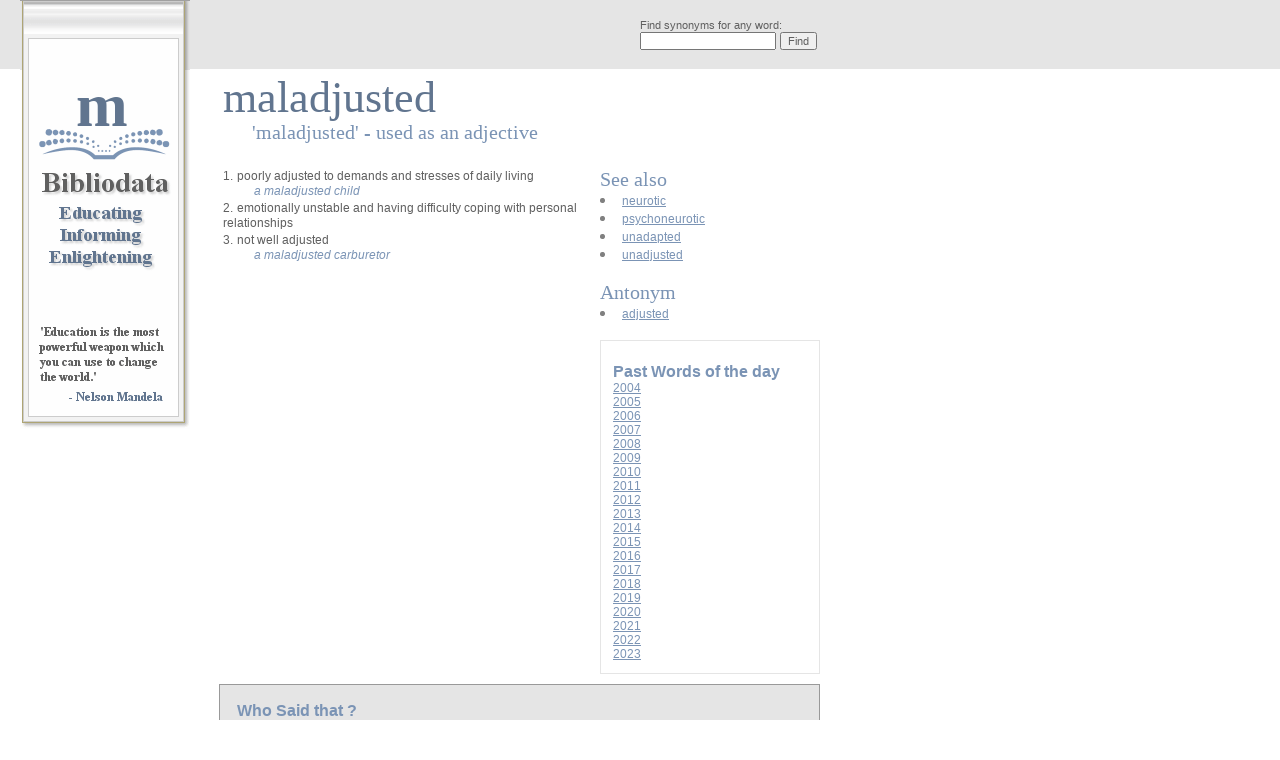

--- FILE ---
content_type: text/html; charset=UTF-8
request_url: http://www.bibliodata.com/maladjusted.html
body_size: 2537
content:
<html>
<head>
	<meta http-equiv="Content-Type" content="text/html; charset=UTF-8"/>
    <title>Maladjusted - Synonyms for Maladjusted from Bibliodata  </title>
	<link rel="canonical" href="http://www.bibliodata.com/maladjusted.html" />
    <link rel="StyleSheet" href="_css/bibliodata.css" type="text/css" media="screen">
        <script type="text/javascript" language="javascript"> 
        // ################################################################################
        // Trims a string trailing and leading " " (spaces)
        // ################################################################################
        function fnTrimSearchString(strToTrim)
            {
            while(strToTrim.charAt(0) == (" ") )
                  { 
                  strToTrim = strToTrim.substring(1);
                  }
              while(strToTrim.charAt(strToTrim.length-1) == " " )
                  { 
                  strToTrim = strToTrim.substring(0,strToTrim.length-1);
                  }
            return strToTrim;
            }
        // ################################################################################
        // Works the search engine 
        // ################################################################################
        function fnDoSearch()
            {
            var objSearchTerm = document.getElementById("search").value;
            if(objSearchTerm.length > 1)
                {
                var strSearchTerm = objSearchTerm;
                objSearchTerm = fnTrimSearchString(objSearchTerm);
                objSearchTerm = objSearchTerm.replace(/ /g, "-");
                objSearchTerm = objSearchTerm.replace(/-/g, "_"); // New FEATURE - REPLACES ("-") WITH ("_")
                document.getElementById("searchForm").style.display = "none";
                document.getElementById("tblIframeHolder").style.display = "";
                window.frames['loadingIframe'].window.document.getElementById("searchingForWord").innerHTML = strSearchTerm;
                + objSearchTerm; 
                return true;
                }
            else
                {
                alert("Searches must be more than 1 charactor");
                return false;
                }
            }
        function fnDoSearchAgain()
            {
            var objSearchTerm = document.getElementById("searchAgain").value;
            if(objSearchTerm.length > 1)
                {
                var strSearchTerm = objSearchTerm;
                objSearchTerm = objSearchTerm.replace(/ /g, "-");
                document.getElementById("searchAgainForm").style.display = "none";
                document.getElementById("tblIframeHolderSA").style.display = "";
                window.frames['loadingIframeSA'].window.document.getElementById("searchingForWord").innerHTML = strSearchTerm;
                + objSearchTerm; 
                return true;
                }
            else
                {
                alert("Searches must be more than 1 charactor");
                return false;
                }
            }
        function fnSetTitle(strTitle)
            {
            document.title = strTitle;
            }        
        function fnShowWhoSaidThat()
            {
            var objHiddenSaidTD = document.getElementById("hiddenTDWhoSaidThat");
            if(objHiddenSaidTD.style.display.indexOf("none") == -1)
                {
                objHiddenSaidTD.style.display = "none";
                }
            else
                {
                objHiddenSaidTD.style.display = "";
                }
            }
        </script>
</head>
    <body>
    <a href="/"><img src="media/gif/logo2.gif" class="logoImage" border="0"></a>
    <div align="center" class="bigLetterHolder">
    <!-- But the first letter of the word or the letter in this DIV //-->
        m    
    </div>
    <table width="100%" cellspacing="0" cellpadding="0">
        <tr>
            <td height="69" bgcolor="#E5E5E5">
                <table width="820" cellspacing="0" cellpadding="0">
                    <tr>
                            <td align="right" bgcolor="#E5E5E5">
                                <table>
                                    <tr>
                                        <td>
                                            <table cellpadding="0" cellspacing="0" border="0" width="100%" id="searchForm">
                                                <tr>
                                                    <td class="wordsearch">Find synonyms for any word:    </td>
                                                </tr>
                                                <tr>
                                                    <td>
                                                    <!-- Form that works the search //-->
                                                    <form action="javascript: fnDoSearch();" onsubmit=" return fnDoSearch();">
                                                    <input type="text" size="20" maxlength="40" class="wordsearch" id="search" name="search">                                            
                                                    <input type="submit" value="Find" class="wordsearch" onclick="return fnDoSearch();">
                                                    </form>
                                                    </td>
                                                </tr>
                                            </table>
                                            <table cellpadding="0" cellspacing="0" border="0" style="display: none" width="100%" id="tblIframeHolder">
                                                <tr>
                                                    <td><iframe src="loading.html" scrolling="no" border="0" class="iframeLoading" id="loadingIframe" name="loadingIframe"></iframe></td>
                                                </tr>
                                            </table>
                                        </td>
                                    </tr>
                                </table>    
                            </td>    
                            <td bgcolor="#E5E5E5">
                            </td>
                    </tr>
                </table>
            </td>
        </tr>
</table>
<!-- Main table (white area) //-->
<table width="820" cellspacing="0" cellpadding="0" border="0">
		<tr>
			<td width="220">
			<!-- Nothing in here logo on top of this TD //-->
			</td>
			<!-- TD Holding the heading and sub heading //-->
			<td width="380">
				<table width="100%">
					<tr>
						<td class="pageHeading">
							<!-- Word searched for OR heading //-->
maladjusted						
						</td>
					</tr>
					<tr>
						<td class="subHeading">
							<!-- Synonyms for "" OR subheading //-->
'maladjusted' - used as an adjective						
						</td>
					</tr>
				</table>
			</td>
			<td style="padding-top: 60px;" valign="top">
			</td>
		</tr>
		<tr>
			<td width="220" valign="top">
			<!-- Nothing in here logo on top of this TD //-->
			</td>
			<td width="380" valign="top">
				<table width="380" border="0" cellspacing="0" cellpadding="0">
					<tr>
						<td valign="top">
							<table width="100%" cellpadding="3" cellspacing="0" border="0" style="margin-top: 10px;">
		<tr>
			<td valign="top">
								<font class="mainText" style="padding-top: 300px">1.</font>
								<font class="mainText">poorly adjusted to demands and stresses of daily living</font><br>
								<font class="example">a maladjusted child<br></font>
								<font class="mainText" style="padding-top: 300px">2.</font>
								<font class="mainText">emotionally unstable and having difficulty coping with personal relationships</font><br>
								<font class="mainText" style="padding-top: 300px">3.</font>
								<font class="mainText">not well adjusted</font><br>
								<font class="example">a maladjusted carburetor<br></font>
			</td>
		</tr>
	</table>
						</td>
					</tr>
				</table>
			</td>
			<td valign="top">
				<!-- Table holding synonyms, see also and antonym //-->			
				<table width="220" cellspacing="0" cellpadding="0">
					<tr>
						<td class="mainText" valign="top" style="padding-top: 15px;">
							<table cellpadding="0" cellspacing="0" border="0" width="100%">
	<tr>
		<td class="subHeadingNoPadding">See also</td>
	</tr>		
	<tr>
		<td class="sidelink">
		<li>
					<a href="neurotic.html" class="sidelink">
		neurotic
					</a>
		<li>
					<a href="psychoneurotic.html" class="sidelink">
		psychoneurotic
					</a>
		<li>
					<a href="unadapted.html" class="sidelink">
		unadapted
					</a>
		<li>
					<a href="unadjusted.html" class="sidelink">
		unadjusted
					</a>
		</td>
	</tr>
	<tr>
		<td>&nbsp;</td>
	</tr>
	<tr>
		<td class="subHeadingNoPadding">Antonym</td>
	</tr>
			<tr>
				<td><li><a href="adjusted.html" class="sidelink">adjusted</a></td>
			</tr>
	<tr>
		<td>&nbsp;</td>
	</tr>
</table>						
						</td>
					</tr>
				</table>
							<table width="220" cellspacing="12" cellpadding="0" class="leftExpandTable">
					<tr>
						<td>
							<table cellpadding="0" cellspacing="0" border="0">
																	<tr>
										<td class="sideHeading">Past Words of the day</td>
									</tr>									
											<tr>
												<td><a href="wotd2004.html" class="sidelink">2004</a></td>
											</tr>
											<tr>
												<td><a href="wotd2005.html" class="sidelink">2005</a></td>
											</tr>
											<tr>
												<td><a href="wotd2006.html" class="sidelink">2006</a></td>
											</tr>
											<tr>
												<td><a href="wotd2007.html" class="sidelink">2007</a></td>
											</tr>
											<tr>
												<td><a href="wotd2008.html" class="sidelink">2008</a></td>
											</tr>
											<tr>
												<td><a href="wotd2009.html" class="sidelink">2009</a></td>
											</tr>
											<tr>
												<td><a href="wotd2010.html" class="sidelink">2010</a></td>
											</tr>
											<tr>
												<td><a href="wotd2011.html" class="sidelink">2011</a></td>
											</tr>
											<tr>
												<td><a href="wotd2012.html" class="sidelink">2012</a></td>
											</tr>
											<tr>
												<td><a href="wotd2013.html" class="sidelink">2013</a></td>
											</tr>
											<tr>
												<td><a href="wotd2014.html" class="sidelink">2014</a></td>
											</tr>
											<tr>
												<td><a href="wotd2015.html" class="sidelink">2015</a></td>
											</tr>
											<tr>
												<td><a href="wotd2016.html" class="sidelink">2016</a></td>
											</tr>
											<tr>
												<td><a href="wotd2017.html" class="sidelink">2017</a></td>
											</tr>
											<tr>
												<td><a href="wotd2018.html" class="sidelink">2018</a></td>
											</tr>
											<tr>
												<td><a href="wotd2019.html" class="sidelink">2019</a></td>
											</tr>
											<tr>
												<td><a href="wotd2020.html" class="sidelink">2020</a></td>
											</tr>
											<tr>
												<td><a href="wotd2021.html" class="sidelink">2021</a></td>
											</tr>
											<tr>
												<td><a href="wotd2022.html" class="sidelink">2022</a></td>
											</tr>
											<tr>
												<td><a href="wotd2023.html" class="sidelink">2023</a></td>
											</tr>
									</td>
								</tr>							
							</table>
						</tr>
					</td>
				</table>
			</td>
		</tr>
</table>
<table width="820" cellspacing="0" cellpadding="0" class="bottomGreyTable">
		<tr>
			<td width="220">
			<!-- Nothing in here logo area //-->
			</td>
			<td width="600" bgcolor="#E5E5E5" class="bottomTable">
				<table width="100%" cellpadding="12">
					<tr>
						<td>
							<table cellpadding="3" cellspacing="0" border="0">
								<tr>
									<td class="quoteheader">Who Said that ?</td>
								</tr>
								<tr>
									<td class="quote"><a name="Quote">Television is democracy at its ugliest. <a href="#Quote" onclick="fnShowWhoSaidThat();" class="quoteLink"> - Click here to find out</a>.</td>
								</tr>
								<tr>
									<td style="display: none; padding: 15px" id="hiddenTDWhoSaidThat">
										<table cellpadding="0" cellspacing="0" border="0">
											<tr>
												<td class="quote"> - Paddy Chayefsky</td>
											</tr>
										</table>
									</td>
								</tr>
								<tr>
									<td class="quoteheader">Fact of the day</td>
								</tr>
								<tr>
									<td class="quote">Quality standards for pasta were set in the 13th century by the Pope.
</td>
								</tr>
							</table>
						</td>
					</tr>
				</table>
			</td>
		</tr>
</table>
<br>
</body>
</html>

--- FILE ---
content_type: text/html; charset=UTF-8
request_url: http://www.bibliodata.com/loading.html
body_size: 298
content:
<html>
<head>
	<meta http-equiv="Content-Type" content="text/html; charset=UTF-8"/>
		<style>
			@import url("_css/bibliodata.css");
		</style>
</head>
<body style="padding: 10px; font-size: 10px">
<img src="media/gif/loading.gif" style="display: " ; id="loading">&nbsp; <strong>Please wait</strong>, searching the thesaurus for: <span class="divWordSearchedFor" id="searchingForWord"></div></strong>
</body>
</html>

--- FILE ---
content_type: text/css
request_url: http://www.bibliodata.com/_css/bibliodata.css
body_size: 1202
content:
/*
###############################################################################################
Redefine HTML tags
###############################################################################################
*/


/* Redefine HTML TAG - Adding a scroll bar to Firefox even if the page is to short for one */
html { 
margin-bottom: 1px;
}

body {
margin: 0px;
font-family: verdana;
background-color: #FFFFFF;
color: #808080;
}

form {
margin: 0px;
}

 
	
/*
###############################################################################################
Table style
###############################################################################################
*/

	table.bottomGreyTable {
	margin-top: 10px;
	}
	
	table.leftExpandTable {
	border: 1px solid #E5E5E5;
	border-style: solid;
	border-width: 1px;
	font-family: arial;
 	font-size : 12px;
 	color : #606060;
	}
	
	td.bottomTable {
	border: 1px solid #999999;
	}

/*
###############################################################################################
Hyperlinks
###############################################################################################
*/
	
	.sidebox {
 	font-family: arial;
 	font-size : 12px;
 	color : #606060;
	}
	
 	a.sidelink {
 	font-family: arial;
 	font-size : 12px;
 	color : #7B94B5;
 	}
	
	a.quoteLink {
	color: #808080;
 	font-family: arial;
 	font-size : 12px;
	text-decoration: none;
	}
	
/*
###############################################################################################
Text Styles
###############################################################################################
*/

	.Example {
	FONT-SIZE: 12px;
	COLOR: #7b94b5;
	FONT-FAMILY: arial;
	font-style : italic;
	padding-left : 31px;
	}
	
	.ExampleNoLink {
	FONT-SIZE: 13px;
	COLOR: #606060;
	FONT-FAMILY: arial;
	font-style : italic;
	}	
	
	.frontPageText {
	font-family: arial;
 	font-size : 12px;
 	color : #606060;
	}

	.rightMenuText {
	 font-family: arial;
 	font-size : 12px;
 	color : #606060;
	}

	.divWordSearchedFor {
	margin: 0px;
	}

	td.resourceGreyHeading {
	font-family: arial;
	font-size: 25px;
 	color: #999999;
	padding: 8px 0px 8px 0px;
	}
	
	td.WOTDMonth {
	font-family: arial;
	font-size: 25px;
 	color: #999999;
	padding: 8px 0px 8px 0px;
	}

	td.dateHolder {
	font-family: arial;
	font-size: 11px;
 	color: #000000;
	width: 80px;
	padding: 3px 3px 3px 15px;
	}

	.mainText {
 	font-family: arial;
 	font-size : 12px;
 	color : #606060;
	}

	.sideheadingMain{
		font-family: arial;
 	font-size : 20px;
 	color : #7B94B5;
 	font-weight : bold;
	}
	.sideheading {
 	font-family: arial;
 	font-size : 16px;
 	color : #7B94B5;
 	font-weight : bold;
 	padding-top:10px;
	}
	
 	.pageHeading {
 	font-family: times;
 	font-size : 44px;
 	color : #61758F;
 	}
	
 	.subHeading {
 	font-family: times;
 	font-size : 20px;
 	color : #7B94B5;
	position:relative;
	top:-6px;
	z-index: 2;
	padding-left: 30px;
	}
	
	.subHeadingNoPadding {
 	font-family: times;
 	font-size : 20px;
 	color : #7B94B5;
	}
	
  	.wordlink {
 	font-family: arial;
 	font-size : 13px;
 	color : #606060;
	line-height : 20px;
	}
 
	 .quoteheader {
 	font-family: arial;
 	font-size : 16px;
 	color : #7B94B5;
 	font-weight : bold;
 	}
	
  	.quote {
 	font-family: arial;
 	font-size : 12px;
 	color : #606060;
 	}
	
  	.fact {
 	font-family: arial;
 	font-size : 12px;
 	color : #606060;
	}
	
 	.wordsearch {
 	font-family: arial;
 	font-size : 11px;
 	color : #606060;
 	}
	
	.noExactMatchText {
	font-family: times;
 	font-size : 13px;
 	color : #000000;
	}
	

 /*
###############################################################################################
DIV Styles
###############################################################################################
*/
 
 	.bigLetterHolder {
	position:absolute;
	left: 72px;
	top:70px;
	width:60px;
	font-family: times;
 	font-size : 62px;
 	color : #61758F;
 	font-weight : bold;	
	}
 
/*
###############################################################################################
Image Styles
###############################################################################################
*/

	img.logoImage {
	/*width: 169px;
	height: 261px;
	*/
	width: 170px;
	height: 429px;
	border: 0px;
	position:absolute;
	left: 20px;
	}
	
/*
###############################################################################################
END BIBLIODATA.COM STYLES
###############################################################################################
*/

#contact fieldset{border: none; font: 13px/1.5em Arial,Helvetica,sans-serif;}
#contact fieldset input{width:250px;}
#contact fieldset input, #contact fieldset textarea{border:1px solid #ccc;padding:5px;margin:10px 0 0 0;color:#5E5E5E;}
#contact fieldset label {display:block;margin:12px 0 0;font-size:.9em;float:left;clear:left;width:178px;color:#5E5E5E; }
#contact fieldset .button{cursor: pointer; width:120px;color:#5E5E5E;}
#contact fieldset img{border: none;background: none;}

--- FILE ---
content_type: text/css
request_url: http://www.bibliodata.com/_css/bibliodata.css
body_size: 1202
content:
/*
###############################################################################################
Redefine HTML tags
###############################################################################################
*/


/* Redefine HTML TAG - Adding a scroll bar to Firefox even if the page is to short for one */
html { 
margin-bottom: 1px;
}

body {
margin: 0px;
font-family: verdana;
background-color: #FFFFFF;
color: #808080;
}

form {
margin: 0px;
}

 
	
/*
###############################################################################################
Table style
###############################################################################################
*/

	table.bottomGreyTable {
	margin-top: 10px;
	}
	
	table.leftExpandTable {
	border: 1px solid #E5E5E5;
	border-style: solid;
	border-width: 1px;
	font-family: arial;
 	font-size : 12px;
 	color : #606060;
	}
	
	td.bottomTable {
	border: 1px solid #999999;
	}

/*
###############################################################################################
Hyperlinks
###############################################################################################
*/
	
	.sidebox {
 	font-family: arial;
 	font-size : 12px;
 	color : #606060;
	}
	
 	a.sidelink {
 	font-family: arial;
 	font-size : 12px;
 	color : #7B94B5;
 	}
	
	a.quoteLink {
	color: #808080;
 	font-family: arial;
 	font-size : 12px;
	text-decoration: none;
	}
	
/*
###############################################################################################
Text Styles
###############################################################################################
*/

	.Example {
	FONT-SIZE: 12px;
	COLOR: #7b94b5;
	FONT-FAMILY: arial;
	font-style : italic;
	padding-left : 31px;
	}
	
	.ExampleNoLink {
	FONT-SIZE: 13px;
	COLOR: #606060;
	FONT-FAMILY: arial;
	font-style : italic;
	}	
	
	.frontPageText {
	font-family: arial;
 	font-size : 12px;
 	color : #606060;
	}

	.rightMenuText {
	 font-family: arial;
 	font-size : 12px;
 	color : #606060;
	}

	.divWordSearchedFor {
	margin: 0px;
	}

	td.resourceGreyHeading {
	font-family: arial;
	font-size: 25px;
 	color: #999999;
	padding: 8px 0px 8px 0px;
	}
	
	td.WOTDMonth {
	font-family: arial;
	font-size: 25px;
 	color: #999999;
	padding: 8px 0px 8px 0px;
	}

	td.dateHolder {
	font-family: arial;
	font-size: 11px;
 	color: #000000;
	width: 80px;
	padding: 3px 3px 3px 15px;
	}

	.mainText {
 	font-family: arial;
 	font-size : 12px;
 	color : #606060;
	}

	.sideheadingMain{
		font-family: arial;
 	font-size : 20px;
 	color : #7B94B5;
 	font-weight : bold;
	}
	.sideheading {
 	font-family: arial;
 	font-size : 16px;
 	color : #7B94B5;
 	font-weight : bold;
 	padding-top:10px;
	}
	
 	.pageHeading {
 	font-family: times;
 	font-size : 44px;
 	color : #61758F;
 	}
	
 	.subHeading {
 	font-family: times;
 	font-size : 20px;
 	color : #7B94B5;
	position:relative;
	top:-6px;
	z-index: 2;
	padding-left: 30px;
	}
	
	.subHeadingNoPadding {
 	font-family: times;
 	font-size : 20px;
 	color : #7B94B5;
	}
	
  	.wordlink {
 	font-family: arial;
 	font-size : 13px;
 	color : #606060;
	line-height : 20px;
	}
 
	 .quoteheader {
 	font-family: arial;
 	font-size : 16px;
 	color : #7B94B5;
 	font-weight : bold;
 	}
	
  	.quote {
 	font-family: arial;
 	font-size : 12px;
 	color : #606060;
 	}
	
  	.fact {
 	font-family: arial;
 	font-size : 12px;
 	color : #606060;
	}
	
 	.wordsearch {
 	font-family: arial;
 	font-size : 11px;
 	color : #606060;
 	}
	
	.noExactMatchText {
	font-family: times;
 	font-size : 13px;
 	color : #000000;
	}
	

 /*
###############################################################################################
DIV Styles
###############################################################################################
*/
 
 	.bigLetterHolder {
	position:absolute;
	left: 72px;
	top:70px;
	width:60px;
	font-family: times;
 	font-size : 62px;
 	color : #61758F;
 	font-weight : bold;	
	}
 
/*
###############################################################################################
Image Styles
###############################################################################################
*/

	img.logoImage {
	/*width: 169px;
	height: 261px;
	*/
	width: 170px;
	height: 429px;
	border: 0px;
	position:absolute;
	left: 20px;
	}
	
/*
###############################################################################################
END BIBLIODATA.COM STYLES
###############################################################################################
*/

#contact fieldset{border: none; font: 13px/1.5em Arial,Helvetica,sans-serif;}
#contact fieldset input{width:250px;}
#contact fieldset input, #contact fieldset textarea{border:1px solid #ccc;padding:5px;margin:10px 0 0 0;color:#5E5E5E;}
#contact fieldset label {display:block;margin:12px 0 0;font-size:.9em;float:left;clear:left;width:178px;color:#5E5E5E; }
#contact fieldset .button{cursor: pointer; width:120px;color:#5E5E5E;}
#contact fieldset img{border: none;background: none;}